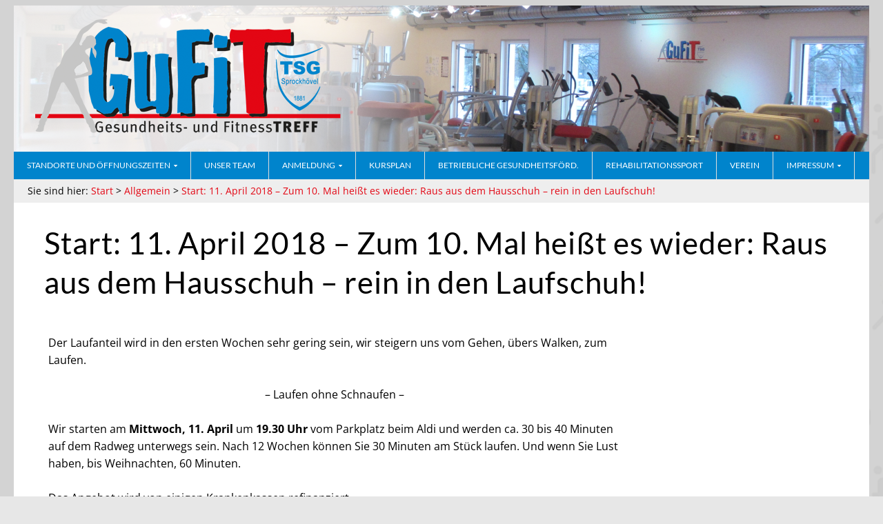

--- FILE ---
content_type: text/html; charset=UTF-8
request_url: https://www.gufit.de/zum-10-mal-heisst-es-wieder-raus-aus-dem-hausschuh-rein-in-den-laufschuh/
body_size: 8332
content:
<!DOCTYPE html >
<!--[if IE 6]>
<html id="ie6" lang="de">
<![endif]-->
<!--[if IE 7]>
<html id="ie7" lang="de">
<![endif]-->
<!--[if IE 8]>
<html id="ie8" lang="de">
<![endif]-->
<!--[if !(IE 6) | !(IE 7) | !(IE 8)  ]><!-->
<html lang="de">
<!--<![endif]-->

<head>
<meta charset="UTF-8">
<meta name="viewport" content="width=device-width, initial-scale=1.0, maximum-scale=1.0" />
<link rel="profile" href="http://gmpg.org/xfn/11" />
<link rel="pingback" href="https://www.gufit.de/xmlrpc.php" />
<title>Start: 11. April 2018 &#8211; Zum 10. Mal heißt es wieder: Raus aus dem Hausschuh – rein in den Laufschuh! &#8211; GuFiT &#8211; der Gesundheits- und FitnessTREFF</title>
<meta name='robots' content='max-image-preview:large' />
	<style>img:is([sizes="auto" i], [sizes^="auto," i]) { contain-intrinsic-size: 3000px 1500px }</style>
	<link rel='dns-prefetch' href='//fonts.googleapis.com' />
<link rel="alternate" type="application/rss+xml" title="GuFiT - der Gesundheits- und FitnessTREFF &raquo; Feed" href="https://www.gufit.de/feed/" />
<link rel="alternate" type="application/rss+xml" title="GuFiT - der Gesundheits- und FitnessTREFF &raquo; Kommentar-Feed" href="https://www.gufit.de/comments/feed/" />
<link rel="alternate" type="text/calendar" title="GuFiT - der Gesundheits- und FitnessTREFF &raquo; iCal Feed" href="https://www.gufit.de/events/?ical=1" />
<script type="text/javascript">
/* <![CDATA[ */
window._wpemojiSettings = {"baseUrl":"https:\/\/s.w.org\/images\/core\/emoji\/16.0.1\/72x72\/","ext":".png","svgUrl":"https:\/\/s.w.org\/images\/core\/emoji\/16.0.1\/svg\/","svgExt":".svg","source":{"concatemoji":"https:\/\/www.gufit.de\/wp-includes\/js\/wp-emoji-release.min.js?ver=6.8.3"}};
/*! This file is auto-generated */
!function(s,n){var o,i,e;function c(e){try{var t={supportTests:e,timestamp:(new Date).valueOf()};sessionStorage.setItem(o,JSON.stringify(t))}catch(e){}}function p(e,t,n){e.clearRect(0,0,e.canvas.width,e.canvas.height),e.fillText(t,0,0);var t=new Uint32Array(e.getImageData(0,0,e.canvas.width,e.canvas.height).data),a=(e.clearRect(0,0,e.canvas.width,e.canvas.height),e.fillText(n,0,0),new Uint32Array(e.getImageData(0,0,e.canvas.width,e.canvas.height).data));return t.every(function(e,t){return e===a[t]})}function u(e,t){e.clearRect(0,0,e.canvas.width,e.canvas.height),e.fillText(t,0,0);for(var n=e.getImageData(16,16,1,1),a=0;a<n.data.length;a++)if(0!==n.data[a])return!1;return!0}function f(e,t,n,a){switch(t){case"flag":return n(e,"\ud83c\udff3\ufe0f\u200d\u26a7\ufe0f","\ud83c\udff3\ufe0f\u200b\u26a7\ufe0f")?!1:!n(e,"\ud83c\udde8\ud83c\uddf6","\ud83c\udde8\u200b\ud83c\uddf6")&&!n(e,"\ud83c\udff4\udb40\udc67\udb40\udc62\udb40\udc65\udb40\udc6e\udb40\udc67\udb40\udc7f","\ud83c\udff4\u200b\udb40\udc67\u200b\udb40\udc62\u200b\udb40\udc65\u200b\udb40\udc6e\u200b\udb40\udc67\u200b\udb40\udc7f");case"emoji":return!a(e,"\ud83e\udedf")}return!1}function g(e,t,n,a){var r="undefined"!=typeof WorkerGlobalScope&&self instanceof WorkerGlobalScope?new OffscreenCanvas(300,150):s.createElement("canvas"),o=r.getContext("2d",{willReadFrequently:!0}),i=(o.textBaseline="top",o.font="600 32px Arial",{});return e.forEach(function(e){i[e]=t(o,e,n,a)}),i}function t(e){var t=s.createElement("script");t.src=e,t.defer=!0,s.head.appendChild(t)}"undefined"!=typeof Promise&&(o="wpEmojiSettingsSupports",i=["flag","emoji"],n.supports={everything:!0,everythingExceptFlag:!0},e=new Promise(function(e){s.addEventListener("DOMContentLoaded",e,{once:!0})}),new Promise(function(t){var n=function(){try{var e=JSON.parse(sessionStorage.getItem(o));if("object"==typeof e&&"number"==typeof e.timestamp&&(new Date).valueOf()<e.timestamp+604800&&"object"==typeof e.supportTests)return e.supportTests}catch(e){}return null}();if(!n){if("undefined"!=typeof Worker&&"undefined"!=typeof OffscreenCanvas&&"undefined"!=typeof URL&&URL.createObjectURL&&"undefined"!=typeof Blob)try{var e="postMessage("+g.toString()+"("+[JSON.stringify(i),f.toString(),p.toString(),u.toString()].join(",")+"));",a=new Blob([e],{type:"text/javascript"}),r=new Worker(URL.createObjectURL(a),{name:"wpTestEmojiSupports"});return void(r.onmessage=function(e){c(n=e.data),r.terminate(),t(n)})}catch(e){}c(n=g(i,f,p,u))}t(n)}).then(function(e){for(var t in e)n.supports[t]=e[t],n.supports.everything=n.supports.everything&&n.supports[t],"flag"!==t&&(n.supports.everythingExceptFlag=n.supports.everythingExceptFlag&&n.supports[t]);n.supports.everythingExceptFlag=n.supports.everythingExceptFlag&&!n.supports.flag,n.DOMReady=!1,n.readyCallback=function(){n.DOMReady=!0}}).then(function(){return e}).then(function(){var e;n.supports.everything||(n.readyCallback(),(e=n.source||{}).concatemoji?t(e.concatemoji):e.wpemoji&&e.twemoji&&(t(e.twemoji),t(e.wpemoji)))}))}((window,document),window._wpemojiSettings);
/* ]]> */
</script>
<style id='wp-emoji-styles-inline-css' type='text/css'>

	img.wp-smiley, img.emoji {
		display: inline !important;
		border: none !important;
		box-shadow: none !important;
		height: 1em !important;
		width: 1em !important;
		margin: 0 0.07em !important;
		vertical-align: -0.1em !important;
		background: none !important;
		padding: 0 !important;
	}
</style>
<link rel='stylesheet' id='wp-block-library-css' href='https://www.gufit.de/wp-includes/css/dist/block-library/style.min.css?ver=6.8.3' type='text/css' media='all' />
<style id='classic-theme-styles-inline-css' type='text/css'>
/*! This file is auto-generated */
.wp-block-button__link{color:#fff;background-color:#32373c;border-radius:9999px;box-shadow:none;text-decoration:none;padding:calc(.667em + 2px) calc(1.333em + 2px);font-size:1.125em}.wp-block-file__button{background:#32373c;color:#fff;text-decoration:none}
</style>
<style id='create-block-ea-blocks-style-inline-css' type='text/css'>
.wp-block-create-block-ea-blocks{background-color:#21759b;color:#fff;padding:2px}

</style>
<style id='ea-blocks-ea-fullcalendar-style-inline-css' type='text/css'>
.wp-block-create-block-ea-blocks{background-color:#21759b;color:#fff;padding:2px}

</style>
<style id='global-styles-inline-css' type='text/css'>
:root{--wp--preset--aspect-ratio--square: 1;--wp--preset--aspect-ratio--4-3: 4/3;--wp--preset--aspect-ratio--3-4: 3/4;--wp--preset--aspect-ratio--3-2: 3/2;--wp--preset--aspect-ratio--2-3: 2/3;--wp--preset--aspect-ratio--16-9: 16/9;--wp--preset--aspect-ratio--9-16: 9/16;--wp--preset--color--black: #000000;--wp--preset--color--cyan-bluish-gray: #abb8c3;--wp--preset--color--white: #ffffff;--wp--preset--color--pale-pink: #f78da7;--wp--preset--color--vivid-red: #cf2e2e;--wp--preset--color--luminous-vivid-orange: #ff6900;--wp--preset--color--luminous-vivid-amber: #fcb900;--wp--preset--color--light-green-cyan: #7bdcb5;--wp--preset--color--vivid-green-cyan: #00d084;--wp--preset--color--pale-cyan-blue: #8ed1fc;--wp--preset--color--vivid-cyan-blue: #0693e3;--wp--preset--color--vivid-purple: #9b51e0;--wp--preset--gradient--vivid-cyan-blue-to-vivid-purple: linear-gradient(135deg,rgba(6,147,227,1) 0%,rgb(155,81,224) 100%);--wp--preset--gradient--light-green-cyan-to-vivid-green-cyan: linear-gradient(135deg,rgb(122,220,180) 0%,rgb(0,208,130) 100%);--wp--preset--gradient--luminous-vivid-amber-to-luminous-vivid-orange: linear-gradient(135deg,rgba(252,185,0,1) 0%,rgba(255,105,0,1) 100%);--wp--preset--gradient--luminous-vivid-orange-to-vivid-red: linear-gradient(135deg,rgba(255,105,0,1) 0%,rgb(207,46,46) 100%);--wp--preset--gradient--very-light-gray-to-cyan-bluish-gray: linear-gradient(135deg,rgb(238,238,238) 0%,rgb(169,184,195) 100%);--wp--preset--gradient--cool-to-warm-spectrum: linear-gradient(135deg,rgb(74,234,220) 0%,rgb(151,120,209) 20%,rgb(207,42,186) 40%,rgb(238,44,130) 60%,rgb(251,105,98) 80%,rgb(254,248,76) 100%);--wp--preset--gradient--blush-light-purple: linear-gradient(135deg,rgb(255,206,236) 0%,rgb(152,150,240) 100%);--wp--preset--gradient--blush-bordeaux: linear-gradient(135deg,rgb(254,205,165) 0%,rgb(254,45,45) 50%,rgb(107,0,62) 100%);--wp--preset--gradient--luminous-dusk: linear-gradient(135deg,rgb(255,203,112) 0%,rgb(199,81,192) 50%,rgb(65,88,208) 100%);--wp--preset--gradient--pale-ocean: linear-gradient(135deg,rgb(255,245,203) 0%,rgb(182,227,212) 50%,rgb(51,167,181) 100%);--wp--preset--gradient--electric-grass: linear-gradient(135deg,rgb(202,248,128) 0%,rgb(113,206,126) 100%);--wp--preset--gradient--midnight: linear-gradient(135deg,rgb(2,3,129) 0%,rgb(40,116,252) 100%);--wp--preset--font-size--small: 13px;--wp--preset--font-size--medium: 20px;--wp--preset--font-size--large: 36px;--wp--preset--font-size--x-large: 42px;--wp--preset--spacing--20: 0.44rem;--wp--preset--spacing--30: 0.67rem;--wp--preset--spacing--40: 1rem;--wp--preset--spacing--50: 1.5rem;--wp--preset--spacing--60: 2.25rem;--wp--preset--spacing--70: 3.38rem;--wp--preset--spacing--80: 5.06rem;--wp--preset--shadow--natural: 6px 6px 9px rgba(0, 0, 0, 0.2);--wp--preset--shadow--deep: 12px 12px 50px rgba(0, 0, 0, 0.4);--wp--preset--shadow--sharp: 6px 6px 0px rgba(0, 0, 0, 0.2);--wp--preset--shadow--outlined: 6px 6px 0px -3px rgba(255, 255, 255, 1), 6px 6px rgba(0, 0, 0, 1);--wp--preset--shadow--crisp: 6px 6px 0px rgba(0, 0, 0, 1);}:where(.is-layout-flex){gap: 0.5em;}:where(.is-layout-grid){gap: 0.5em;}body .is-layout-flex{display: flex;}.is-layout-flex{flex-wrap: wrap;align-items: center;}.is-layout-flex > :is(*, div){margin: 0;}body .is-layout-grid{display: grid;}.is-layout-grid > :is(*, div){margin: 0;}:where(.wp-block-columns.is-layout-flex){gap: 2em;}:where(.wp-block-columns.is-layout-grid){gap: 2em;}:where(.wp-block-post-template.is-layout-flex){gap: 1.25em;}:where(.wp-block-post-template.is-layout-grid){gap: 1.25em;}.has-black-color{color: var(--wp--preset--color--black) !important;}.has-cyan-bluish-gray-color{color: var(--wp--preset--color--cyan-bluish-gray) !important;}.has-white-color{color: var(--wp--preset--color--white) !important;}.has-pale-pink-color{color: var(--wp--preset--color--pale-pink) !important;}.has-vivid-red-color{color: var(--wp--preset--color--vivid-red) !important;}.has-luminous-vivid-orange-color{color: var(--wp--preset--color--luminous-vivid-orange) !important;}.has-luminous-vivid-amber-color{color: var(--wp--preset--color--luminous-vivid-amber) !important;}.has-light-green-cyan-color{color: var(--wp--preset--color--light-green-cyan) !important;}.has-vivid-green-cyan-color{color: var(--wp--preset--color--vivid-green-cyan) !important;}.has-pale-cyan-blue-color{color: var(--wp--preset--color--pale-cyan-blue) !important;}.has-vivid-cyan-blue-color{color: var(--wp--preset--color--vivid-cyan-blue) !important;}.has-vivid-purple-color{color: var(--wp--preset--color--vivid-purple) !important;}.has-black-background-color{background-color: var(--wp--preset--color--black) !important;}.has-cyan-bluish-gray-background-color{background-color: var(--wp--preset--color--cyan-bluish-gray) !important;}.has-white-background-color{background-color: var(--wp--preset--color--white) !important;}.has-pale-pink-background-color{background-color: var(--wp--preset--color--pale-pink) !important;}.has-vivid-red-background-color{background-color: var(--wp--preset--color--vivid-red) !important;}.has-luminous-vivid-orange-background-color{background-color: var(--wp--preset--color--luminous-vivid-orange) !important;}.has-luminous-vivid-amber-background-color{background-color: var(--wp--preset--color--luminous-vivid-amber) !important;}.has-light-green-cyan-background-color{background-color: var(--wp--preset--color--light-green-cyan) !important;}.has-vivid-green-cyan-background-color{background-color: var(--wp--preset--color--vivid-green-cyan) !important;}.has-pale-cyan-blue-background-color{background-color: var(--wp--preset--color--pale-cyan-blue) !important;}.has-vivid-cyan-blue-background-color{background-color: var(--wp--preset--color--vivid-cyan-blue) !important;}.has-vivid-purple-background-color{background-color: var(--wp--preset--color--vivid-purple) !important;}.has-black-border-color{border-color: var(--wp--preset--color--black) !important;}.has-cyan-bluish-gray-border-color{border-color: var(--wp--preset--color--cyan-bluish-gray) !important;}.has-white-border-color{border-color: var(--wp--preset--color--white) !important;}.has-pale-pink-border-color{border-color: var(--wp--preset--color--pale-pink) !important;}.has-vivid-red-border-color{border-color: var(--wp--preset--color--vivid-red) !important;}.has-luminous-vivid-orange-border-color{border-color: var(--wp--preset--color--luminous-vivid-orange) !important;}.has-luminous-vivid-amber-border-color{border-color: var(--wp--preset--color--luminous-vivid-amber) !important;}.has-light-green-cyan-border-color{border-color: var(--wp--preset--color--light-green-cyan) !important;}.has-vivid-green-cyan-border-color{border-color: var(--wp--preset--color--vivid-green-cyan) !important;}.has-pale-cyan-blue-border-color{border-color: var(--wp--preset--color--pale-cyan-blue) !important;}.has-vivid-cyan-blue-border-color{border-color: var(--wp--preset--color--vivid-cyan-blue) !important;}.has-vivid-purple-border-color{border-color: var(--wp--preset--color--vivid-purple) !important;}.has-vivid-cyan-blue-to-vivid-purple-gradient-background{background: var(--wp--preset--gradient--vivid-cyan-blue-to-vivid-purple) !important;}.has-light-green-cyan-to-vivid-green-cyan-gradient-background{background: var(--wp--preset--gradient--light-green-cyan-to-vivid-green-cyan) !important;}.has-luminous-vivid-amber-to-luminous-vivid-orange-gradient-background{background: var(--wp--preset--gradient--luminous-vivid-amber-to-luminous-vivid-orange) !important;}.has-luminous-vivid-orange-to-vivid-red-gradient-background{background: var(--wp--preset--gradient--luminous-vivid-orange-to-vivid-red) !important;}.has-very-light-gray-to-cyan-bluish-gray-gradient-background{background: var(--wp--preset--gradient--very-light-gray-to-cyan-bluish-gray) !important;}.has-cool-to-warm-spectrum-gradient-background{background: var(--wp--preset--gradient--cool-to-warm-spectrum) !important;}.has-blush-light-purple-gradient-background{background: var(--wp--preset--gradient--blush-light-purple) !important;}.has-blush-bordeaux-gradient-background{background: var(--wp--preset--gradient--blush-bordeaux) !important;}.has-luminous-dusk-gradient-background{background: var(--wp--preset--gradient--luminous-dusk) !important;}.has-pale-ocean-gradient-background{background: var(--wp--preset--gradient--pale-ocean) !important;}.has-electric-grass-gradient-background{background: var(--wp--preset--gradient--electric-grass) !important;}.has-midnight-gradient-background{background: var(--wp--preset--gradient--midnight) !important;}.has-small-font-size{font-size: var(--wp--preset--font-size--small) !important;}.has-medium-font-size{font-size: var(--wp--preset--font-size--medium) !important;}.has-large-font-size{font-size: var(--wp--preset--font-size--large) !important;}.has-x-large-font-size{font-size: var(--wp--preset--font-size--x-large) !important;}
:where(.wp-block-post-template.is-layout-flex){gap: 1.25em;}:where(.wp-block-post-template.is-layout-grid){gap: 1.25em;}
:where(.wp-block-columns.is-layout-flex){gap: 2em;}:where(.wp-block-columns.is-layout-grid){gap: 2em;}
:root :where(.wp-block-pullquote){font-size: 1.5em;line-height: 1.6;}
</style>
<link rel='stylesheet' id='timetable_sf_style-css' href='https://www.gufit.de/wp-content/plugins/timetable/style/superfish.css?ver=6.8.3' type='text/css' media='all' />
<link rel='stylesheet' id='timetable_gtip2_style-css' href='https://www.gufit.de/wp-content/plugins/timetable/style/jquery.qtip.css?ver=6.8.3' type='text/css' media='all' />
<link rel='stylesheet' id='timetable_style-css' href='https://www.gufit.de/wp-content/plugins/timetable/style/style.css?ver=6.8.3' type='text/css' media='all' />
<link rel='stylesheet' id='timetable_event_template-css' href='https://www.gufit.de/wp-content/plugins/timetable/style/event_template.css?ver=6.8.3' type='text/css' media='all' />
<link rel='stylesheet' id='timetable_responsive_style-css' href='https://www.gufit.de/wp-content/plugins/timetable/style/responsive.css?ver=6.8.3' type='text/css' media='all' />
<link rel='stylesheet' id='timetable_font_lato-css' href='//fonts.googleapis.com/css?family=Lato%3A400%2C700&#038;ver=6.8.3' type='text/css' media='all' />
<link rel='stylesheet' id='profound-font-awesome-css' href='https://www.gufit.de/wp-content/themes/profound/assets/admin/css/font-awesome.4.5.0.css?ver=4.5.0' type='text/css' media='all' />
<link rel='stylesheet' id='profound-stylesheet-css' href='https://www.gufit.de/wp-content/themes/progufit/style.css?ver=1.0' type='text/css' media='all' />
<link rel='stylesheet' id='easy-responsive-shortcodes-css' href='https://www.gufit.de/wp-content/plugins/easy-responsive-shortcodes/css/easy-responsive-shortcodes.css?ver=1.0' type='text/css' media='all' />
<link rel='stylesheet' id='font-awesome-css' href='https://www.gufit.de/wp-content/plugins/easy-responsive-shortcodes/css/font-awesome.css?ver=4.2.0' type='text/css' media='all' />
<link rel='stylesheet' id='tablepress-default-css' href='https://www.gufit.de/wp-content/plugins/tablepress/css/build/default.css?ver=3.2.6' type='text/css' media='all' />
<link rel='stylesheet' id='abcfsl-staff-list-css' href='https://www.gufit.de/wp-content/plugins/staff-list/css/staff-list.css?ver=1.7.4' type='text/css' media='all' />
<script type="text/javascript" src="https://www.gufit.de/wp-includes/js/jquery/jquery.min.js?ver=3.7.1" id="jquery-core-js"></script>
<script type="text/javascript" src="https://www.gufit.de/wp-includes/js/jquery/jquery-migrate.min.js?ver=3.4.1" id="jquery-migrate-js"></script>
<link rel="https://api.w.org/" href="https://www.gufit.de/wp-json/" /><link rel="alternate" title="JSON" type="application/json" href="https://www.gufit.de/wp-json/wp/v2/posts/373" /><link rel="EditURI" type="application/rsd+xml" title="RSD" href="https://www.gufit.de/xmlrpc.php?rsd" />
<meta name="generator" content="WordPress 6.8.3" />
<link rel="canonical" href="https://www.gufit.de/zum-10-mal-heisst-es-wieder-raus-aus-dem-hausschuh-rein-in-den-laufschuh/" />
<link rel='shortlink' href='https://www.gufit.de/?p=373' />
<link rel="alternate" title="oEmbed (JSON)" type="application/json+oembed" href="https://www.gufit.de/wp-json/oembed/1.0/embed?url=https%3A%2F%2Fwww.gufit.de%2Fzum-10-mal-heisst-es-wieder-raus-aus-dem-hausschuh-rein-in-den-laufschuh%2F" />
<link rel="alternate" title="oEmbed (XML)" type="text/xml+oembed" href="https://www.gufit.de/wp-json/oembed/1.0/embed?url=https%3A%2F%2Fwww.gufit.de%2Fzum-10-mal-heisst-es-wieder-raus-aus-dem-hausschuh-rein-in-den-laufschuh%2F&#038;format=xml" />
<meta name="tec-api-version" content="v1"><meta name="tec-api-origin" content="https://www.gufit.de"><link rel="alternate" href="https://www.gufit.de/wp-json/tribe/events/v1/" />
<!--[if lt IE 9]><script type='text/javascript' src='https://www.gufit.de/wp-content/themes/profound/assets/global/js/respond.min.js'></script><![endif]-->
<!--[if lt IE 9]><script type='text/javascript' src='https://www.gufit.de/wp-content/themes/profound/assets/global/js/html5shiv.min.js'></script><![endif]-->
<link rel="shortcut icon" href="https://www.gufit.de/wp-content/uploads/2016/03/gufit_logo_header.png" type="image/x-icon" /><style type="text/css">
.site-title a{font-family:Lato,sans-serif;}.site-description{font-family:Open Sans,sans-serif;}body{font-family:Open Sans,sans-serif;}.flex-caption .featured-heading{font-family:Lato,sans-serif;}.primarymenu-section a{font-family:Lato,sans-serif;}.loop-post-title h1{font-family:Open Sans,sans-serif;}.loop-post-meta{font-family:Open Sans,sans-serif;}.loop-post-excerpt p{font-family:Open Sans,sans-serif;}.post-template .post-title h1{font-family:Lato,sans-serif;}.post-template .post-meta{font-family:Lato,sans-serif;}.post-content{font-family:Open Sans,sans-serif;}.footerbox-section h4.widget-title{font-family:Lato,sans-serif;}.footerbox-section, .footerbox-section .widget_text .textwidget{font-family:Lato,sans-serif;}.copyright{font-family:Lato,sans-serif;}
.site-title a{font-size:40px;}.site-description{font-size:12px;}
.white .site-title a{color:#555555;}.white .site-description{color:#555555;}.white .loop-post-title h1 a{color:#444444;}.white .loop-post-meta{color:#000000;}.white .loop-post-excerpt p{color:#000000;}.white.post-template .post-title h1{color:#000000;}.white.post-template .post-meta{color:#000000;}.white.post-template .post-content{color:#000000;}.white.post-template .post-content a:link, .comment-body a:link{color:#0000ff;}.white.post-template .post-content a:visited, .comment-body a:visited{color:#5757ff;}.white.post-template .post-content a:hover, .comment-body a:hover{color:#0000a8;}
.white .loop-stylish-date .loop-stylish-date-month{background-color:#e30613;}
</style>
</head>

<body class="wp-singular post-template-default single single-post postid-373 single-format-standard wp-theme-profound wp-child-theme-progufit tribe-no-js single-template post-template white">
    <div id="parent-wrapper" class="parent-wrapper grid-col-16">
        <div id="wrapper" class="wrapper grid-col-16">
            
                        <div class="header-bg-section clearfix">
                <div id="header-section" class="header-section grid-col-16 clearfix">
                    <div id="logo-section" class="logo-section grid-col-7 grid-float-left clearfix">        
            <div id="site-title">
                <a href="https://www.gufit.de/" title="GuFiT &#8211; der Gesundheits- und FitnessTREFF" rel="home"><img src="https://www.gufit.de/wp-content/uploads/2016/03/gufit_logo_header.png"/></a>
            </div>

        </div>
                                    </div><!-- header section ends -->
                
            </div><!-- header bg section ends -->
                        <div id="nav-section" class="nav-section grid-col-16 grid-float-left clearfix">
                <div id="primarymenu-resp" class="primarymenu-resp"><span>Menu</span><i class="mdf mdf-bars"></i></div>
                <div id="primarymenu-section" class="primarymenu-section nav"><div id="menu" class="menu-hauptnavi-container"><ul id="profound_menu" class="sf-menu profound_menu"><li id="menu-item-693" class="menu-item menu-item-type-post_type menu-item-object-page menu-item-has-children menu-item-693"><a href="https://www.gufit.de/standorte-und-oeffnungszeiten/">Standorte und Öffnungszeiten</a>
<ul class="sub-menu">
	<li id="menu-item-694" class="menu-item menu-item-type-post_type menu-item-object-page menu-item-694"><a href="https://www.gufit.de/standorte-und-oeffnungszeiten/gufit-15/">GuFiT.15</a></li>
	<li id="menu-item-695" class="menu-item menu-item-type-post_type menu-item-object-page menu-item-695"><a href="https://www.gufit.de/standorte-und-oeffnungszeiten/gufit-19/">GuFiT.19</a></li>
</ul>
</li>
<li id="menu-item-1008" class="menu-item menu-item-type-post_type menu-item-object-page menu-item-1008"><a href="https://www.gufit.de/unser-team/">Unser Team</a></li>
<li id="menu-item-690" class="menu-item menu-item-type-post_type menu-item-object-page menu-item-has-children menu-item-690"><a href="https://www.gufit.de/anmeldung/">Anmeldung</a>
<ul class="sub-menu">
	<li id="menu-item-1076" class="menu-item menu-item-type-post_type menu-item-object-page menu-item-1076"><a href="https://www.gufit.de/anmeldung/beitraege/">Beiträge</a></li>
	<li id="menu-item-1682" class="menu-item menu-item-type-post_type menu-item-object-page menu-item-1682"><a href="https://www.gufit.de/anmeldung/formulare/">Formulare</a></li>
</ul>
</li>
<li id="menu-item-696" class="menu-item menu-item-type-post_type menu-item-object-page menu-item-696"><a href="https://www.gufit.de/kursplan/">Kursplan</a></li>
<li id="menu-item-697" class="menu-item menu-item-type-post_type menu-item-object-page menu-item-697"><a href="https://www.gufit.de/betriebliche-gesundheitsfoerderung/">Betriebliche Gesundheitsförd.</a></li>
<li id="menu-item-698" class="menu-item menu-item-type-post_type menu-item-object-page menu-item-698"><a href="https://www.gufit.de/rehabilitationssport/">Rehabilitationssport</a></li>
<li id="menu-item-700" class="menu-item menu-item-type-post_type menu-item-object-page menu-item-700"><a href="https://www.gufit.de/verein/">Verein</a></li>
<li id="menu-item-702" class="menu-item menu-item-type-post_type menu-item-object-page menu-item-has-children menu-item-702"><a href="https://www.gufit.de/impressum/">Impressum</a>
<ul class="sub-menu">
	<li id="menu-item-703" class="menu-item menu-item-type-post_type menu-item-object-page menu-item-703"><a href="https://www.gufit.de/impressum/datenschutz/">Datenschutz</a></li>
</ul>
</li>
</ul></div></div>
            </div>
            
                                    
            <div id="main-section" class="main-section grid-col-16 clearfix">

<div class="breadcrumbs" xmlns:v="http://rdf.data-vocabulary.org/#">
    Sie sind hier: <a href="/">Start</a> &gt; <span typeof="v:Breadcrumb"><a rel="v:url" property="v:title" title="Gehe zu den Allgemein Kategorie Archiven." href="https://www.gufit.de/category/allgemein/" class="taxonomy category">Allgemein</a></span> &gt; <span typeof="v:Breadcrumb"><a rel="v:url" property="v:title" title="Gehe zu Start: 11. April 2018 &#8211; Zum 10. Mal heißt es wieder: Raus aus dem Hausschuh – rein in den Laufschuh!." href="https://www.gufit.de/zum-10-mal-heisst-es-wieder-raus-aus-dem-hausschuh-rein-in-den-laufschuh/" class="post post-post current-item">Start: 11. April 2018 &#8211; Zum 10. Mal heißt es wieder: Raus aus dem Hausschuh – rein in den Laufschuh!</a></span></div>

        
              
                    <div class="post-title">
													<h1 class="inner-page">Start: 11. April 2018 &#8211; Zum 10. Mal heißt es wieder: Raus aus dem Hausschuh – rein in den Laufschuh!</h1>
						
											
                    </div>



		<div id="content-section" class="content-section grid-col-16">    
            <div id="post-373" class="inner-content-section grid-float-left post-373 post type-post status-publish format-standard hentry category-allgemein">

                    <div class="post-content">
                         <p>Der Laufanteil wird in den ersten Wochen sehr gering sein, wir steigern uns vom Gehen, übers Walken, zum Laufen.</p>
<p style="text-align: center;">&#8211; Laufen ohne Schnaufen &#8211;</p>
<p>Wir starten am <strong>Mittwoch, 11. April</strong> um <strong>19.30 Uhr</strong> vom Parkplatz beim Aldi und werden ca. 30 bis 40 Minuten auf dem Radweg unterwegs sein. Nach 12 Wochen können Sie 30 Minuten am Stück laufen. Und wenn Sie Lust haben, bis Weihnachten, 60 Minuten.</p>
<p>Das Angebot wird von einigen Krankenkassen refinanziert.</p>
<p><strong>Anmeldung ab sofort in der TSG-Geschäftsstelle unter 02324-6864746 oder <a href="&#x6d;&#97;i&#x6c;&#x74;&#111;:&#x4a;&#x6f;&#104;a&#x6e;&#x6e;&#101;t&#x74;&#x65;&#46;L&#x6f;&#111;&#115;e&#x40;&#116;s&#x67;&#x2d;&#115;p&#x72;&#x6f;&#99;k&#x68;&#x6f;&#101;v&#x65;&#x6c;&#46;d&#x65;">Jo&#104;&#97;&#110;&#110;&#x65;&#x74;&#x74;&#x65;&#x2e;Lo&#111;&#115;&#101;&#64;&#x74;&#x73;&#x67;&#x2d;&#x73;pr&#111;&#99;&#107;&#104;&#x6f;&#x65;&#x76;&#x65;&#x6c;&#46;de</a></strong></p>
                                             </div>

                    <div class="post-below-content">
                    	                        <p class="tags-below-content"></p>
                    </div>

                        <div class="post-nav">
        <div class="nav-previous"><a href="https://www.gufit.de/einladung-zur-abteilungsversammlung-gesundheit-und-fitness-2017-2/" rel="prev">Einladung zur Abteilungsversammlung &#8222;Gesundheit und Fitness&#8220; 2018 <span class="meta-nav">&rarr;</span></a></div>
        <div class="nav-next"><a href="https://www.gufit.de/nachruf-simone-piepkorn/" rel="next"><span class="meta-nav">&larr;</span> Nachruf Simone Piepkorn</a></div>
    </div>

                    
              
              
        
            </div><!-- inner-content-section ends -->
    
    </div><!-- Content-section ends here -->

</div> <!-- main section ends -->
<div class="footer-bg-section grid-col-16 clearfix">
    <div id="footer-section" class="footer-section grid-col-16">
    <div id="copyright" class="copyright">Copyright 2026 TSG 1881 Sprockhövel e.V. - Abteilung GuFi | Powered by <a href="http://www.wordpress.org">WordPress</a> | Profound theme by <a href="http://www.mudthemes.com/" target="_blank">mudThemes</a></div>        <div id="social-section" class="social-section">
        <div class="social-icons"><a href="https://www.facebook.com/tsggufit" title="Facebook" target="_blank"><i class="mdf mdf-facebook"></i></a></div>    </div>
        </div>
</div>
</div><!-- wrapper ends -->
</div><!-- parent-wrapper ends -->
<script type="speculationrules">
{"prefetch":[{"source":"document","where":{"and":[{"href_matches":"\/*"},{"not":{"href_matches":["\/wp-*.php","\/wp-admin\/*","\/wp-content\/uploads\/*","\/wp-content\/*","\/wp-content\/plugins\/*","\/wp-content\/themes\/progufit\/*","\/wp-content\/themes\/profound\/*","\/*\\?(.+)"]}},{"not":{"selector_matches":"a[rel~=\"nofollow\"]"}},{"not":{"selector_matches":".no-prefetch, .no-prefetch a"}}]},"eagerness":"conservative"}]}
</script>
		<script>
		( function ( body ) {
			'use strict';
			body.className = body.className.replace( /\btribe-no-js\b/, 'tribe-js' );
		} )( document.body );
		</script>
		<script> /* <![CDATA[ */var tribe_l10n_datatables = {"aria":{"sort_ascending":": activate to sort column ascending","sort_descending":": activate to sort column descending"},"length_menu":"Show _MENU_ entries","empty_table":"No data available in table","info":"Showing _START_ to _END_ of _TOTAL_ entries","info_empty":"Showing 0 to 0 of 0 entries","info_filtered":"(filtered from _MAX_ total entries)","zero_records":"No matching records found","search":"Search:","all_selected_text":"All items on this page were selected. ","select_all_link":"Select all pages","clear_selection":"Clear Selection.","pagination":{"all":"All","next":"Next","previous":"Previous"},"select":{"rows":{"0":"","_":": Selected %d rows","1":": Selected 1 row"}},"datepicker":{"dayNames":["Sonntag","Montag","Dienstag","Mittwoch","Donnerstag","Freitag","Samstag"],"dayNamesShort":["So.","Mo.","Di.","Mi.","Do.","Fr.","Sa."],"dayNamesMin":["S","M","D","M","D","F","S"],"monthNames":["Januar","Februar","M\u00e4rz","April","Mai","Juni","Juli","August","September","Oktober","November","Dezember"],"monthNamesShort":["Januar","Februar","M\u00e4rz","April","Mai","Juni","Juli","August","September","Oktober","November","Dezember"],"monthNamesMin":["Jan.","Feb.","M\u00e4rz","Apr.","Mai","Juni","Juli","Aug.","Sep.","Okt.","Nov.","Dez."],"nextText":"Next","prevText":"Prev","currentText":"Today","closeText":"Done","today":"Today","clear":"Clear"}};/* ]]> */ </script><script type="text/javascript" src="https://www.gufit.de/wp-content/plugins/the-events-calendar/common/build/js/user-agent.js?ver=da75d0bdea6dde3898df" id="tec-user-agent-js"></script>
<script type="text/javascript" src="https://www.gufit.de/wp-includes/js/jquery/ui/core.min.js?ver=1.13.3" id="jquery-ui-core-js"></script>
<script type="text/javascript" src="https://www.gufit.de/wp-includes/js/jquery/ui/tabs.min.js?ver=1.13.3" id="jquery-ui-tabs-js"></script>
<script type="text/javascript" src="https://www.gufit.de/wp-content/plugins/timetable/js/jquery.qtip.min.js?ver=6.8.3" id="jquery-qtip2-js"></script>
<script type="text/javascript" src="https://www.gufit.de/wp-content/plugins/timetable/js/jquery.ba-bbq.min.js?ver=6.8.3" id="jquery-ba-bqq-js"></script>
<script type="text/javascript" src="https://www.gufit.de/wp-content/plugins/timetable/js/jquery.carouFredSel-6.2.1-packed.js?ver=6.8.3" id="jquery-carouFredSel-js"></script>
<script type="text/javascript" id="timetable_main-js-extra">
/* <![CDATA[ */
var tt_config = [];
tt_config = {"ajaxurl":"https:\/\/www.gufit.de\/wp-admin\/admin-ajax.php"};;
/* ]]> */
</script>
<script type="text/javascript" src="https://www.gufit.de/wp-content/plugins/timetable/js/timetable.js?ver=6.8.3" id="timetable_main-js"></script>
<script type="text/javascript" id="profound-flexslider-js-extra">
/* <![CDATA[ */
var profound_slide_vars = {"slideshowSpeed":"5000","animationSpeed":"700","directionNav":"true","smoothHeight":"","animation":"fade","direction":"horizontal"};
/* ]]> */
</script>
<script type="text/javascript" src="https://www.gufit.de/wp-content/themes/profound/assets/global/js/jquery.flexslider-min.js?ver=2.1.0" id="profound-flexslider-js"></script>
<script type="text/javascript" src="https://www.gufit.de/wp-content/themes/profound/assets/global/js/superfish.min.js?ver=1.7.10" id="profound-superfish-js"></script>
<script type="text/javascript" src="https://www.gufit.de/wp-includes/js/jquery/jquery.color.min.js?ver=3.0.0" id="jquery-color-js"></script>
<script type="text/javascript" src="https://www.gufit.de/wp-content/themes/profound/assets/global/js/custom.min.js" id="profound-custom-js"></script>
</body>
</html>

--- FILE ---
content_type: text/css
request_url: https://www.gufit.de/wp-content/themes/progufit/style.css?ver=1.0
body_size: 1503
content:
/*
Theme Name: GuFiT Childtheme
Description: GuFiT Childtheme
Author: Tim Eilers
Author URI: http://www.timeilers.com
Template: profound
Version: 1.0
Tags:

farben alt - rot: e30613
e30613

0084cc
*/
@import url("../profound/style.css");

body { 
	background-image: url('/wp-content/uploads/2015/11/hintergrund.png'); 
	background-repeat: repeat;
	background-position: top left; 
	background-attachment: scroll; 
}

.white .primarymenu-section a,
.white .nav-section,
.white .footer-bg-section,
.white .primarymenu-section .sub-menu li a, .white .primarymenu-section .children li a {
    background-color: #0084cc;
}
.sidebar-right-section h4.widget-title {
    background-color: #e30613;
 }
.white .primarymenu-section a:hover, 
.white .primarymenu-section .sub-menu li a:hover,
.white .primarymenu-section .children li a:hover,
.white .primarymenu-section.menuClicked a:hover,
.white .primarymenu-section.menuClicked .sub-menu a:hover,
.white .primarymenu-section.menuClicked .children a:hover {
    background-color: #e30613;
}
.white .primarymenu-section li.current_page_parent > a, 
.white .primarymenu-section li.current_page_item > a {
  background-color: #e30613;
}


.white .loop-section-col .loop-section {
border: 1px dashed #e30613;
}

.header-bg-section {
    padding: 20px 0 20px;
    background-image: url('/wp-content/uploads/2016/03/gufit_header_bg3.png');
}

.inner-content-section {
  -moz-box-sizing: border-box;
  -webkit-box-sizing: border-box;
  box-sizing: border-box;
  width: 75%;
}
.sidebar-right-section {
  -moz-box-sizing: border-box;
  -webkit-box-sizing: border-box;
  box-sizing: border-box;
  width: 25%;
}

.post-template .post-title {
  padding: 20px 44px 32px;
}

.breadcrumbs {
	color: #000000;
	padding-left: 20px;
	padding-top: 10px;
	padding-bottom: 10px;
	font-size: 14px;
	font-weight: 400;
	background-color: #eeeeee;
}

.breadcrumbs a {
	color: #e30613;
	text-decoration: none;
}

p {
	font-size: 16px;
}
.primarymenu-section a {
    padding: 0 19px;
}

.post-template .post-content table {
  margin-bottom: 5px;
}

/*    #######   FONTS ###### */
/* open-sans-300 - latin */
@font-face {
  font-family: 'Open Sans';
  font-style: normal;
  font-weight: 300;
  src: url('fonts/open-sans-v34-latin-300.eot'); /* IE9 Compat Modes */
  src: local(''),
       url('fonts/open-sans-v34-latin-300.eot?#iefix') format('embedded-opentype'), /* IE6-IE8 */
       url('fonts/open-sans-v34-latin-300.woff2') format('woff2'), /* Super Modern Browsers */
       url('fonts/open-sans-v34-latin-300.woff') format('woff'), /* Modern Browsers */
       url('fonts/open-sans-v34-latin-300.ttf') format('truetype'), /* Safari, Android, iOS */
       url('fonts/open-sans-v34-latin-300.svg#OpenSans') format('svg'); /* Legacy iOS */
}
/* open-sans-regular - latin */
@font-face {
  font-family: 'Open Sans';
  font-style: normal;
  font-weight: 400;
  src: url('fonts/open-sans-v34-latin-regular.eot'); /* IE9 Compat Modes */
  src: local(''),
       url('fonts/open-sans-v34-latin-regular.eot?#iefix') format('embedded-opentype'), /* IE6-IE8 */
       url('fonts/open-sans-v34-latin-regular.woff2') format('woff2'), /* Super Modern Browsers */
       url('fonts/open-sans-v34-latin-regular.woff') format('woff'), /* Modern Browsers */
       url('fonts/open-sans-v34-latin-regular.ttf') format('truetype'), /* Safari, Android, iOS */
       url('fonts/open-sans-v34-latin-regular.svg#OpenSans') format('svg'); /* Legacy iOS */
}
/* open-sans-600 - latin */
@font-face {
  font-family: 'Open Sans';
  font-style: normal;
  font-weight: 600;
  src: url('fonts/open-sans-v34-latin-600.eot'); /* IE9 Compat Modes */
  src: local(''),
       url('fonts/open-sans-v34-latin-600.eot?#iefix') format('embedded-opentype'), /* IE6-IE8 */
       url('fonts/open-sans-v34-latin-600.woff2') format('woff2'), /* Super Modern Browsers */
       url('fonts/open-sans-v34-latin-600.woff') format('woff'), /* Modern Browsers */
       url('fonts/open-sans-v34-latin-600.ttf') format('truetype'), /* Safari, Android, iOS */
       url('fonts/open-sans-v34-latin-600.svg#OpenSans') format('svg'); /* Legacy iOS */
}
/* open-sans-700 - latin */
@font-face {
  font-family: 'Open Sans';
  font-style: normal;
  font-weight: 700;
  src: url('fonts/open-sans-v34-latin-700.eot'); /* IE9 Compat Modes */
  src: local(''),
       url('fonts/open-sans-v34-latin-700.eot?#iefix') format('embedded-opentype'), /* IE6-IE8 */
       url('fonts/open-sans-v34-latin-700.woff2') format('woff2'), /* Super Modern Browsers */
       url('fonts/open-sans-v34-latin-700.woff') format('woff'), /* Modern Browsers */
       url('fonts/open-sans-v34-latin-700.ttf') format('truetype'), /* Safari, Android, iOS */
       url('fonts/open-sans-v34-latin-700.svg#OpenSans') format('svg'); /* Legacy iOS */
}
/* open-sans-800 - latin */
@font-face {
  font-family: 'Open Sans';
  font-style: normal;
  font-weight: 800;
  src: url('fonts/open-sans-v34-latin-800.eot'); /* IE9 Compat Modes */
  src: local(''),
       url('fonts/open-sans-v34-latin-800.eot?#iefix') format('embedded-opentype'), /* IE6-IE8 */
       url('fonts/open-sans-v34-latin-800.woff2') format('woff2'), /* Super Modern Browsers */
       url('fonts/open-sans-v34-latin-800.woff') format('woff'), /* Modern Browsers */
       url('fonts/open-sans-v34-latin-800.ttf') format('truetype'), /* Safari, Android, iOS */
       url('fonts/open-sans-v34-latin-800.svg#OpenSans') format('svg'); /* Legacy iOS */
}
/* open-sans-300italic - latin */
@font-face {
  font-family: 'Open Sans';
  font-style: italic;
  font-weight: 300;
  src: url('fonts/open-sans-v34-latin-300italic.eot'); /* IE9 Compat Modes */
  src: local(''),
       url('fonts/open-sans-v34-latin-300italic.eot?#iefix') format('embedded-opentype'), /* IE6-IE8 */
       url('fonts/open-sans-v34-latin-300italic.woff2') format('woff2'), /* Super Modern Browsers */
       url('fonts/open-sans-v34-latin-300italic.woff') format('woff'), /* Modern Browsers */
       url('fonts/open-sans-v34-latin-300italic.ttf') format('truetype'), /* Safari, Android, iOS */
       url('fonts/open-sans-v34-latin-300italic.svg#OpenSans') format('svg'); /* Legacy iOS */
}
/* open-sans-600italic - latin */
@font-face {
  font-family: 'Open Sans';
  font-style: italic;
  font-weight: 600;
  src: url('fonts/open-sans-v34-latin-600italic.eot'); /* IE9 Compat Modes */
  src: local(''),
       url('fonts/open-sans-v34-latin-600italic.eot?#iefix') format('embedded-opentype'), /* IE6-IE8 */
       url('fonts/open-sans-v34-latin-600italic.woff2') format('woff2'), /* Super Modern Browsers */
       url('fonts/open-sans-v34-latin-600italic.woff') format('woff'), /* Modern Browsers */
       url('fonts/open-sans-v34-latin-600italic.ttf') format('truetype'), /* Safari, Android, iOS */
       url('fonts/open-sans-v34-latin-600italic.svg#OpenSans') format('svg'); /* Legacy iOS */
}
/* open-sans-700italic - latin */
@font-face {
  font-family: 'Open Sans';
  font-style: italic;
  font-weight: 700;
  src: url('fonts/open-sans-v34-latin-700italic.eot'); /* IE9 Compat Modes */
  src: local(''),
       url('fonts/open-sans-v34-latin-700italic.eot?#iefix') format('embedded-opentype'), /* IE6-IE8 */
       url('fonts/open-sans-v34-latin-700italic.woff2') format('woff2'), /* Super Modern Browsers */
       url('fonts/open-sans-v34-latin-700italic.woff') format('woff'), /* Modern Browsers */
       url('fonts/open-sans-v34-latin-700italic.ttf') format('truetype'), /* Safari, Android, iOS */
       url('fonts/open-sans-v34-latin-700italic.svg#OpenSans') format('svg'); /* Legacy iOS */
}
/* open-sans-800italic - latin */
@font-face {
  font-family: 'Open Sans';
  font-style: italic;
  font-weight: 800;
  src: url('fonts/open-sans-v34-latin-800italic.eot'); /* IE9 Compat Modes */
  src: local(''),
       url('fonts/open-sans-v34-latin-800italic.eot?#iefix') format('embedded-opentype'), /* IE6-IE8 */
       url('fonts/open-sans-v34-latin-800italic.woff2') format('woff2'), /* Super Modern Browsers */
       url('fonts/open-sans-v34-latin-800italic.woff') format('woff'), /* Modern Browsers */
       url('fonts/open-sans-v34-latin-800italic.ttf') format('truetype'), /* Safari, Android, iOS */
       url('fonts/open-sans-v34-latin-800italic.svg#OpenSans') format('svg'); /* Legacy iOS */
}


/* lato-100 - latin */
@font-face {
  font-family: 'Lato';
  font-style: normal;
  font-weight: 100;
  src: url('fonts/lato-v23-latin-100.eot'); /* IE9 Compat Modes */
  src: local(''),
       url('fonts/lato-v23-latin-100.eot?#iefix') format('embedded-opentype'), /* IE6-IE8 */
       url('fonts/lato-v23-latin-100.woff2') format('woff2'), /* Super Modern Browsers */
       url('fonts/lato-v23-latin-100.woff') format('woff'), /* Modern Browsers */
       url('fonts/lato-v23-latin-100.ttf') format('truetype'), /* Safari, Android, iOS */
       url('fonts/lato-v23-latin-100.svg#Lato') format('svg'); /* Legacy iOS */
}
/* lato-300 - latin */
@font-face {
  font-family: 'Lato';
  font-style: normal;
  font-weight: 300;
  src: url('fonts/lato-v23-latin-300.eot'); /* IE9 Compat Modes */
  src: local(''),
       url('fonts/lato-v23-latin-300.eot?#iefix') format('embedded-opentype'), /* IE6-IE8 */
       url('fonts/lato-v23-latin-300.woff2') format('woff2'), /* Super Modern Browsers */
       url('fonts/lato-v23-latin-300.woff') format('woff'), /* Modern Browsers */
       url('fonts/lato-v23-latin-300.ttf') format('truetype'), /* Safari, Android, iOS */
       url('fonts/lato-v23-latin-300.svg#Lato') format('svg'); /* Legacy iOS */
}
/* lato-100italic - latin */
@font-face {
  font-family: 'Lato';
  font-style: italic;
  font-weight: 100;
  src: url('fonts/lato-v23-latin-100italic.eot'); /* IE9 Compat Modes */
  src: local(''),
       url('fonts/lato-v23-latin-100italic.eot?#iefix') format('embedded-opentype'), /* IE6-IE8 */
       url('fonts/lato-v23-latin-100italic.woff2') format('woff2'), /* Super Modern Browsers */
       url('fonts/lato-v23-latin-100italic.woff') format('woff'), /* Modern Browsers */
       url('fonts/lato-v23-latin-100italic.ttf') format('truetype'), /* Safari, Android, iOS */
       url('fonts/lato-v23-latin-100italic.svg#Lato') format('svg'); /* Legacy iOS */
}
/* lato-300italic - latin */
@font-face {
  font-family: 'Lato';
  font-style: italic;
  font-weight: 300;
  src: url('fonts/lato-v23-latin-300italic.eot'); /* IE9 Compat Modes */
  src: local(''),
       url('fonts/lato-v23-latin-300italic.eot?#iefix') format('embedded-opentype'), /* IE6-IE8 */
       url('fonts/lato-v23-latin-300italic.woff2') format('woff2'), /* Super Modern Browsers */
       url('fonts/lato-v23-latin-300italic.woff') format('woff'), /* Modern Browsers */
       url('fonts/lato-v23-latin-300italic.ttf') format('truetype'), /* Safari, Android, iOS */
       url('fonts/lato-v23-latin-300italic.svg#Lato') format('svg'); /* Legacy iOS */
}
/* lato-regular - latin */
@font-face {
  font-family: 'Lato';
  font-style: normal;
  font-weight: 400;
  src: url('fonts/lato-v23-latin-regular.eot'); /* IE9 Compat Modes */
  src: local(''),
       url('fonts/lato-v23-latin-regular.eot?#iefix') format('embedded-opentype'), /* IE6-IE8 */
       url('fonts/lato-v23-latin-regular.woff2') format('woff2'), /* Super Modern Browsers */
       url('fonts/lato-v23-latin-regular.woff') format('woff'), /* Modern Browsers */
       url('fonts/lato-v23-latin-regular.ttf') format('truetype'), /* Safari, Android, iOS */
       url('fonts/lato-v23-latin-regular.svg#Lato') format('svg'); /* Legacy iOS */
}
/* lato-700 - latin */
@font-face {
  font-family: 'Lato';
  font-style: normal;
  font-weight: 700;
  src: url('fonts/lato-v23-latin-700.eot'); /* IE9 Compat Modes */
  src: local(''),
       url('fonts/lato-v23-latin-700.eot?#iefix') format('embedded-opentype'), /* IE6-IE8 */
       url('fonts/lato-v23-latin-700.woff2') format('woff2'), /* Super Modern Browsers */
       url('fonts/lato-v23-latin-700.woff') format('woff'), /* Modern Browsers */
       url('fonts/lato-v23-latin-700.ttf') format('truetype'), /* Safari, Android, iOS */
       url('fonts/lato-v23-latin-700.svg#Lato') format('svg'); /* Legacy iOS */
}
/* lato-700italic - latin */
@font-face {
  font-family: 'Lato';
  font-style: italic;
  font-weight: 700;
  src: url('fonts/lato-v23-latin-700italic.eot'); /* IE9 Compat Modes */
  src: local(''),
       url('fonts/lato-v23-latin-700italic.eot?#iefix') format('embedded-opentype'), /* IE6-IE8 */
       url('fonts/lato-v23-latin-700italic.woff2') format('woff2'), /* Super Modern Browsers */
       url('fonts/lato-v23-latin-700italic.woff') format('woff'), /* Modern Browsers */
       url('fonts/lato-v23-latin-700italic.ttf') format('truetype'), /* Safari, Android, iOS */
       url('fonts/lato-v23-latin-700italic.svg#Lato') format('svg'); /* Legacy iOS */
}


--- FILE ---
content_type: text/javascript
request_url: https://www.gufit.de/wp-content/themes/profound/assets/global/js/custom.min.js
body_size: 695
content:
jQuery(document).ready(function($){$.fn.clicktoggle = function(a, b) {
    return this.each(function() {
        var clicked = false;

        $(this).bind("click", function() {
            if (clicked) {
                clicked = false;
                return b.apply(this, arguments);
            }
            
            clicked = true;
            return a.apply(this, arguments);
        });
    });
};$('#profound_menu').superfish({});$('.primarymenu-resp').clicktoggle(function(){$('.primarymenu-section').addClass('menuClicked');$('.menuClicked').slideDown();$('.menuClicked ul.sub-menu').show().css('visibility','visible');$('.menuClicked ul.children').show().css('visibility','visible');$('.menuClicked ul.sf-menu').removeClass('sf-js-enabled');},function(){$('.menuClicked').hide();$('.menuClicked ul.sf-menu').addClass('sf-js-enabled');$('.menuClicked ul.sub-menu').hide().css('visibility','hidden');$('.menuClicked ul.children').hide().css('visibility','hidden');$('.primarymenu-section').removeClass('menuClicked');});$(window).resize(function(){if($('.primarymenu-resp').css('font-variant')!='small-caps'){$('.primarymenu-section').removeClass('menuClicked');$('.primarymenu-section ul.sf-menu').addClass('sf-js-enabled');$('.primarymenu-section ul.sub-menu').hide().css('visibility','hidden');$('.primarymenu-section ul.children').hide().css('visibility','hidden');}else{$('.primarymenu-section').addClass('menuClicked');$('.primarymenu-section ul.sf-menu').removeClass('sf-js-enabled');$('.primarymenu-section ul.sub-menu').show().css('visibility','visible');$('.primarymenu-section ul.children').show().css('visibility','visible');}});var serviceAnchorColor=$('.mudpack-service-text a').css('color');$('.mudpack-service-text').hover(function(){$(this).children('a').stop().animate({color:'#DDDDDD'});$(this).children('a').children('i').stop().fadeIn();},function(){$(this).children('a').children('i').stop().fadeOut(100);$(this).children('a').stop().animate({color:serviceAnchorColor},800);});$('.flexslider').flexslider({animation:profound_slide_vars.animation,direction:profound_slide_vars.direction,slideshow:true,slideshowSpeed:parseInt(profound_slide_vars.slideshowSpeed),animationSpeed:parseInt(profound_slide_vars.animationSpeed),pauseOnAction:true,controlNav:false,directionNav:Boolean(profound_slide_vars.directionNav),smoothHeight:Boolean(profound_slide_vars.smoothHeight),});});
